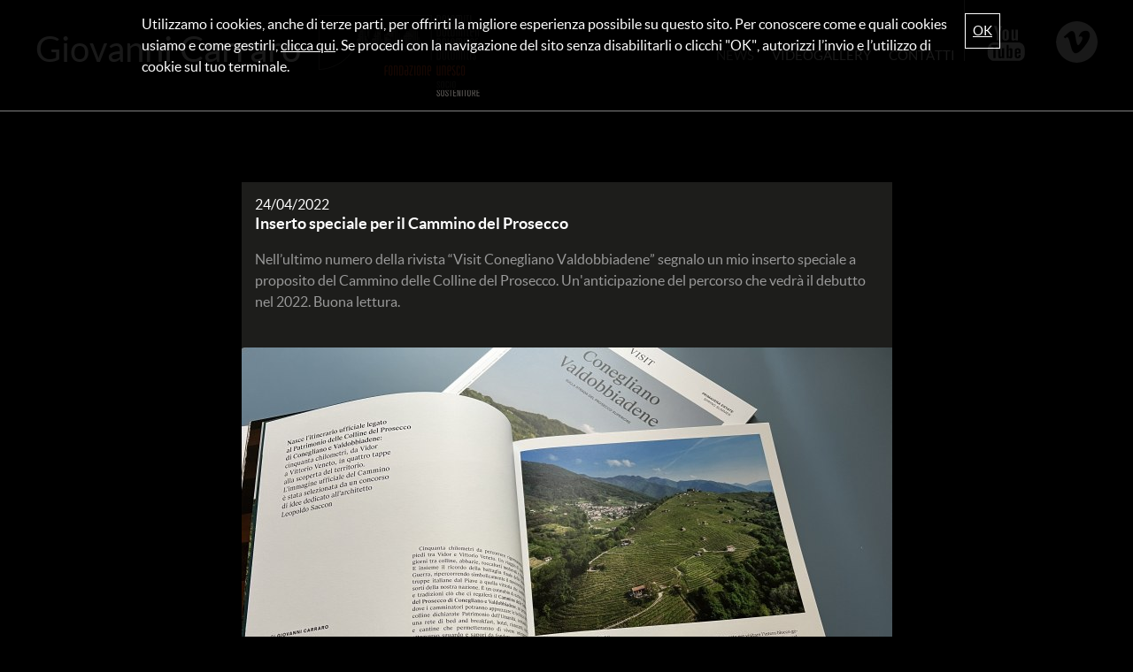

--- FILE ---
content_type: text/html;charset=UTF-8
request_url: https://www.giovannicarraro.it/it/news/inserto-speciale-per-il-cammino-del-prosecco.php
body_size: 2235
content:
<!DOCTYPE HTML>
<html>
<head>
<meta charset="utf-8">
<title>Inserto speciale per il Cammino del Prosecco</title>
<meta name="viewport" content="width=device-width,initial-scale=1,minimum-scale=0.5,maximum-scale=3,user-scalable=yes"/>
<meta name="description" content=""/>
<link href="/css/stile_base.css" type="text/css" rel="stylesheet">
<link href="/fonts/stylesheet.css" type="text/css" rel="stylesheet">
<link href="/inc_js/fancybox/jquery.fancybox.css" type="text/css" rel="stylesheet">
<link href="/inc_js/fancybox/jquery.fancybox.custom.css" type="text/css" rel="stylesheet">
<link href="/css/stile_news.css" type="text/css" rel="stylesheet">
<script type="text/javascript">
//<!--
	/* nascondo l'html per poi mostrarlo in modo che non si avverta sfarfallio per la comparsa/scomparsa alert noscript */
    document.getElementsByTagName('html')[0].className = 'hidden';
//-->
</script>
</head>
<body class="news dettaglio">
<div id="alert_cookies" role="dialog"><div>Utilizzamo i cookies, anche di terze parti, per offrirti la migliore esperienza possibile su questo sito. Per conoscere come e quali cookies usiamo e come gestirli, <a href="/it/cookies.php">clicca qui</a>. 
Se procedi con la navigazione del sito senza disabilitarli o clicchi "OK", autorizzi l’invio e l’utilizzo di cookie sul tuo terminale. 
<a id="cookies_ok" role="button" href="/cookie_alert.php?c=1" aria-label="Clicca per accettare i cookies" aria-controls="alert_cookies">OK</a>


</div></div>
<div id="contenitore">
            <div id="alert_noscript" role="alert">
            Attenzione, javascript è disabilitato nel browser in uso; questo potrebbe compromettere la vostra esperienza di navigazione in questo sito. 
        </div>

        <header id="intestazione" class="clearfix" role="banner">
            <div class="center_width_w">
                            	<h2 id="logo">
            		<a href="/" class="brand">Giovanni Carraro</a>
            		<a href="http://www.dolomitiunesco.info/" target="_blank" class="dolomiti-unesco"><img src="/immagini_layout/dolomiti-unesco-socio-sostenitore.png" alt="Dolomiti Unesco - Socio sostenitore"></a>
            	</h2>
                <nav id="nav_menu" class="clearfix" role="navigation">
                    <ul class="site_menu reset" role="menubar">
                        <li aria-label="News"><a class="active" href="/it/news.php">News</a></li>
                        <li aria-label="Videogallery"><a class="" href="/it/videogallery.php">Videogallery</a></li>
                        <li aria-label="Contatti"><a class="" href="/it/contatti.php">Contatti</a></li>
                        <li class="social youtube" aria-label=""><a href="https://www.youtube.com/user/bambomix" target="_blank"><img src="/immagini_layout/ico_youtube.svg" alt="YouTube"></a></li>
						<li class="social vimeo" aria-label="Vimeo"><a href="https://vimeo.com/user39275587" target="_blank"><img src="/immagini_layout/logo_vimeo.png" alt="Vimeo"></a></li> 
                    </ul>
            	</nav>
            </div>
        </header>


    <main id="main" role="main" class="center_width_w clearfix">
        <article>
            <header>
                <time datetime="2022-04-24" pubdate>24/04/2022</time>
                <h1>Inserto speciale per il Cammino del Prosecco</h1>
            </header>
            <p>Nell&rsquo;ultimo numero della rivista &ldquo;Visit Conegliano Valdobbiadene&rdquo; segnalo un mio inserto speciale a proposito del Cammino delle Colline del Prosecco. Un&#039;anticipazione del percorso che vedr&agrave; il debutto nel 2022. Buona lettura.</p>  <figure id="gallery">
  <a class="ej_com_popup" href="/it/news/GIOVANNICARRARO_inserto-speciale-per-il-cammino-del-prosecco_644_01.JPG" data-rel="gallery">
                    <img src="/it/news/GIOVANNICARRARO_inserto-speciale-per-il-cammino-del-prosecco_644_M_01.JPG" alt="">
                </a>
  </figure>
        </article>
        <p class="nav_news">
            <a href="/it/news/nozze-di-diamante-per-mamma-e-papa.php"><img src="/immagini_layout/ico_arrow_l.svg" alt="Precedente"></a>            <a class="grid" href="/it/news.php"><img src="/immagini_layout/ico_grid.svg" alt="Leggi tutte le news"></a>
            <a href="/it/news/piano-straordinario-cartelli-farra-di-soligo.php"><img src="/immagini_layout/ico_arrow_r.svg" alt="Successivo"></a>        </p>
    </main>

            <footer id="footer">
            <p class="to_contatti center">
                <a class="btn" href="/it/contatti.php">Scrivimi</a>
            </p>
            <div>
                <p class="center_width_w clearfix" id="legal_info"> 
            		&copy; Copyright  Giovanni Carraro  &emsp;/&emsp;
    				<a href="/it/mappa_sito.php">Mappa del sito</a>&emsp;/&emsp;
                    <a href="/it/privacy.php">Privacy</a>

                    <a class="company_link" href="http://www.gruppocarraro.it" target="_blank">Company</a>
            	</p>
            </div>
        </footer>

        
</div>
<!--[if lte IE 8]>
<script type="text/javascript">
    var lteIE8 = true;
</script>
<![endif]--><script type="text/javascript" src="/inc_js/jquery.min.js"></script>
<script type="text/javascript" src="/inc_js/modernizr.min.js"></script>
<script type="text/javascript" src="/inc_js/func_com.php"></script>
<script type="text/javascript" src="/inc_js/analytics.js"></script>
<script type="text/javascript" src="/inc_js/fancybox/jquery.fancybox.js"></script>
<script type="text/javascript" src="/inc_js/class.FancyboxManager.js"></script>
<script type="text/javascript">
//<!--
	$('document').ready(function(){

    	RemoveAlertNoscript();
    	ToggleMenuListener();
    	TornaSuListener();
	    OldBrowsersAlert();
	    CookieAlert();
	    SVGFallback();
	    DisplayWindowWidth();
	    $_loading = $('<div class="loading_popup"></div>').css({
	                                                            width       : '100%'
	                                                            ,height     : '100%'
	                                                            ,display    : 'none'
	                                                            ,position   : 'fixed'
	                                                            ,top        : 0
	                                                            ,left       : 0
	                                                            ,zIndex     : 1000
	                                                            ,background : '#FFFFFF url(/immagini_layout/loading.gif) center center / 50px 50px no-repeat'
	                                                            ,opacity    : .9
	                                                        });

	    var FancyM = new FancyboxManager({
	        padding         : 0
	        ,overlayColor   : '#000000'
	        ,overlayOpacity : .85
	        ,overlayShadow 	: 'none'
	    });
		if( typeof lteIE8 !== 'undefined' && lteIE8 === true) $('html').addClass('lteIE8');
		$('html').removeClass('hidden');

	});
//-->
</script>
</body>
</html>

--- FILE ---
content_type: text/css
request_url: https://www.giovannicarraro.it/css/stile_base.css
body_size: 2895
content:
html{ height: 100%; }

body{
	height: 100%;
	line-height: 1.5;
    padding: 0px;
    margin: 0px;
	position: relative;
    text-align: left;
    font-family: 'Lato', Arial, Helvetica, sans-serif;
    font-size: 16px;
    color: #999999;
	background: #000000;
    /*-webkit-hyphens: auto;
	   -moz-hyphens: auto;
	    -ms-hyphens: auto;
	     -o-hyphens: auto;
	        hyphens: auto; */
	-webkit-text-size-adjust: none;
	   -moz-text-size-adjust: none;
	    -ms-text-size-adjust: none;
	     -o-text-size-adjust: none;
	        text-size-adjust: none; 
}

table{
    margin: 0px;
    padding: 0px;
    font-family: 'Lato', Arial, Helvetica, sans-serif;
    font-size: 15px;
    text-align: left;
	border-collapse: collapse;
}

a			{ color: #FFFFFF; font-weight: normal; }
.no-touch a:hover 	{ text-decoration: none; }
	a span 	{ cursor: pointer; }

img { border: 0px; }
form { margin: 0px;padding: 0px; }
input
,textarea { 
	height: 44px;
	line-height: 34px;
	padding: 5px 10px; 
	margin: 0px; 
	border: 1px solid #999999; 
	-webkit-border-radius: 0;
	   -moz-border-radius: 0;
	    -ms-border-radius: 0;
	     -o-border-radius: 0;
	        border-radius: 0; 
	display: block;
	-webkit-box-sizing: border-box;
	   -moz-box-sizing: border-box;
	    -ms-box-sizing: border-box;
	     -o-box-sizing: border-box;
	        box-sizing: border-box; 
	font-family: 'Lato', Arial, Helvetica, sans-serif;
	font-size: 15px; 
	color: #808080; 
	background: #FFFFFF;
	-webkit-appearance: none; 
}

textarea { min-height: 100px; line-height: 1.5; padding: 8px 10px;  resize: vertical; }
fieldset 		{ margin: 0; padding: 0; border: none; }
.input_noborder	{ background-color: transparent;color: Black; border: 0px; }
iframe { display: block; border: none;}
button, input[type="submit"] { border: none; font-family: 'Lato', Arial, Helvetica, sans-serif; cursor: pointer; }
button:focus, input[type="submit"]:focus { outline: none; }
	button::-moz-focus-inner { border: 0; }

article, header, hgroup, section, aside, nav, footer, figure, main, button 
{ display: block; }

abbr { border: none;}

.bianco			{ color: #FFFFFF; }
.nero 			{ color: #000000; }
.grigio 		{ color: #808080; }

.center			{ text-align: center;}
.left			{ text-align: left;}
.right			{ text-align: right;}
.giustificato	{ text-align: justify;}

.maiuscolo { text-transform: uppercase;}
.weight_normal { font-weight: normal;}
.weight_bold { font-weight: bold;}
.weight_black { font-weight: 900;}
.weight_semibold { font-weight: 600;}
.italic { font-style: italic;}

.reset 			{ margin: 0; padding: 0; list-style: none; font-weight: normal; font-size: inherit; }
.hidden			{ visibility: hidden; }
.visibile 		{ display: block; }
.invisibile 	{ display: none; }
.clear 			{ display: block; clear: both; }
	.clear_left { display: block; clear: left; }
.clearfix:after	{ content: ''; height: 0; display: block; visibility: hidden; clear: both; }
.loading 		{ background: #FFFFFF url(/immagini_layout/loading.gif) center center / 50px 50px no-repeat; }

.float_right 	{ float: right; }
.float_left 	{ float: left; }
.relative 		{ position: relative;}

.desk_hidden { display: none; }

.center_width { max-width: 980px; margin: 0 auto; }
.center_width_w { max-width: 1200px; padding: 0 10px; margin: 0 auto; }
.center_width_s { max-width: 600px; margin: 0 auto; }

.center_in_space { 
	display: block;
	position: relative; 
	left: 50%; 
	-webkit-transform: translate(-50%,0);
	   -moz-transform: translate(-50%,0);
	    -ms-transform: translate(-50%,0);
	     -o-transform: translate(-50%,0);
	        transform: translate(-50%,0);
}


.valigner:before {
	content: '';
	width: 0;
	margin-left: -0.25em;
	height: 100%;
	display: inline-block;
	vertical-align: middle;
}

	.valigner > * {
		max-width: 99%;
		display: inline-block;
		vertical-align: middle;
	}

#alert_noscript{
	padding: 10px 0;
	position: relative;
	z-index: 99;
	text-align: center;
	background: #ED7B7B;
}
	.js #alert_noscript { display: none; }

#alert_cookies {
    width: 100%;
    padding: 15px 0;
    position: fixed;
    z-index: 100000;
    top: 0;
    left: 0;
    background: rgb(0,0,0);
    background: rgba(0,0,0,.9);
}

	#alert_cookies > div {
	    max-width: 920px;
	    padding: 0 50px 0 10px;
	    margin: 0 auto;
	    position: relative;
	    color: #ffffff;
	}

		#alert_cookies a { color: #FFFFFF;}
		#alert_cookies #cookies_ok {
			padding: 8px;
			border: 1px solid #FFFFFF;
            position: absolute;
            top: 0;
            right: 0;
            font-size: 15px;
		}


#contenitore {
	min-height: 100%;
	padding: 0;
	margin: 0 auto;
	-webkit-box-sizing: border-box;
	   -moz-box-sizing: border-box;
		-ms-box-sizing: border-box;
		 -o-box-sizing: border-box;
			box-sizing: border-box; 
	position: relative;
	z-index: 2;
	overflow: hidden;
	-webkit-backface-visibility: hidden;
	-webkit-font-smoothing: antialiased;
	-webkit-transform: translateZ(0);
}





/*	INTESTAZIONE
******************************************************************************************************/

#intestazione {
	min-height: 70px;
	padding-top: 26px;
	position: relative;
	width: 100%;
	z-index: 100;
	border-bottom: 1px solid #808080;
}

	#logo {
		margin: 0;
		float: left;
		font-size:  40px;
		font-weight: normal;
	}

		#logo a.brand { display: inline-block; text-decoration: none; float: left; margin-right: 20px; }
		#logo a.dolomiti-unesco { display: inline-block; text-decoration: none; text-align: center; margin-top: -10px; }

	#toggle_menu { position: absolute; top: -50px; }
	#toggle_menu_label {
		min-width: 45px;
		height: 33px;
		line-height: 45px;
		padding: 12px 0 0 0;
		margin: 0;
		border: none;
		position: absolute;
		top: 0;
		right: 0;
		z-index: 100;
		text-align: center;
		color: #FFFFFF;
		background: <?php echo $arColors['brand_4']; ?>;
		cursor: pointer;
	}
		#toggle_menu_label img { margin: 0 auto; }

		#toggle_menu:checked + #toggle_menu_label { height: 32px; padding-top: 13px; }
			#toggle_menu_label .open { display: block; }
				#toggle_menu:checked + #toggle_menu_label .open { display: none;}
			#toggle_menu_label .close { display: none; }
				#toggle_menu:checked + #toggle_menu_label .close { display: block;}



	#nav_menu { margin-top: -26px;  float: right; }
		#nav_menu .site_menu li { padding-top: 46px; float: left; position: relative; }
			#nav_menu .site_menu li.social{
				padding-top: 23px;
				padding-left: 15px; 
				border-left: 1px solid #868686;
			}
			#nav_menu .site_menu .social + .social {
				padding-left: 10px;
				margin-left: 5px;
				border: none;
			}
			#nav_menu .site_menu li.social.vimeo{
				padding-top: 18px;
			}
			#nav_menu .site_menu li a {
				padding: 0 10px;
				display: block;
				position: relative;
				top: 6px;
				font-size: 15px;
				text-align: center;
				text-transform: uppercase;
				text-decoration: none;
				-webkit-transition: opacity .5s;
				   -moz-transition: opacity .5s;
				    -ms-transition: opacity .5s;
				     -o-transition: opacity .5s;
				        transition: opacity .5s; 
			}
				#nav_menu .site_menu li a.active  
				,.no-touch #nav_menu .site_menu li a:hover  
				{ 
					-webkit-opacity: .6;
					   -moz-opacity: .6;
					    -ms-opacity: .6;
					     -o-opacity: .6;
					        opacity: .6; 
				}

				#nav_menu .site_menu li:last-child a { padding-right: 0; }




/*	ELEMENTI
******************************************************************************************************/

.btn {
	width: 210px;
	line-height: 18px;
	padding: 11px 10px;
	margin-left: auto;
	margin-right: auto;
	-webkit-box-sizing: border-box;
	   -moz-box-sizing: border-box;
	    -ms-box-sizing: border-box;
	     -o-box-sizing: border-box;
	        box-sizing: border-box; 
	display: block;
	font-size: 14px;
	font-weight: bold;
	text-transform: uppercase;
	text-align: center;
	text-decoration: none;
	color: #000000;
	background: #FFFFFF;
	background-image: -webkit-linear-gradient(left, #6F6F6E 0%, #6F6F6E 100%),-webkit-linear-gradient(left, #6F6F6E 0%, #6F6F6E 100%),-webkit-radial-gradient(center, #6F6F6E 2.5px, transparent 3px),-webkit-radial-gradient(center, #6F6F6E 2.5px, transparent 3px);
	background-image: -moz-linear-gradient(left, #6F6F6E 0%, #6F6F6E 100%),-moz-linear-gradient(left, #6F6F6E 0%, #6F6F6E 100%),-moz-radial-gradient(center, #6F6F6E 2.5px, transparent 3px),-moz-radial-gradient(center, #6F6F6E 2.5px, transparent 3px);
	background-image: -ms-linear-gradient(left, #6F6F6E 0%, #6F6F6E 100%),-ms-linear-gradient(left, #6F6F6E 0%, #6F6F6E 100%),-ms-radial-gradient(center, #6F6F6E 2.5px, transparent 3px),-ms-radial-gradient(center, #6F6F6E 2.5px, transparent 3px);
	background-image: -o-linear-gradient(left, #6F6F6E 0%, #6F6F6E 100%),-o-linear-gradient(left, #6F6F6E 0%, #6F6F6E 100%),-o-radial-gradient(center, #6F6F6E 2.5px, transparent 3px),-o-radial-gradient(center, #6F6F6E 2.5px, transparent 3px);
	background-image: linear-gradient(left, #6F6F6E 0%, #6F6F6E 100%),linear-gradient(left, #6F6F6E 0%, #6F6F6E 100%),radial-gradient(center, #6F6F6E 2.5px, transparent 3px),radial-gradient(center, #6F6F6E 2.5px, transparent 3px);
	background-size: 17px 1px,17px 1px,5px 5px,5px 5px;
	background-position: 0 50%,100% 50%,17px 50%,right 17px top 50%;
	background-repeat: no-repeat;
	-webkit-transition: background-color .5s;
	   -moz-transition: background-color .5s;
	    -ms-transition: background-color .5s;
	     -o-transition: background-color .5s;
	        transition: background-color .5s; 
}
		.no-touch .btn:hover { background-color: #999999;}



.has_tooltip { display: inline-block; position: relative; }
	.has_tooltip:before 
	{
		content: attr(data-tooltip);
		padding: 3px 8px;
		margin-bottom: 6px;
		display: none;
		position: absolute;
		bottom: 100%;
		left: 50%;
		-webkit-transform: translate(-50%,0);
		   -moz-transform: translate(-50%,0);
		    -ms-transform: translate(-50%,0);
		     -o-transform: translate(-50%,0);
		        transform: translate(-50%,0);
		font-size: 12px;
		color: #FFFFFF;
		background: <?php echo $arColors['brand_4']; ?>;
		white-space: nowrap;
	}
	.has_tooltip:after {
		content: '';
		margin-left: -4px;
		margin-bottom: 2px;
		border-top: 4px solid <?php echo $arColors['brand_4']; ?>;
		border-left: 4px solid rgba(<?php echo $arColorsRGB['brand_4']; ?>,0);
		border-right: 4px solid rgba(<?php echo $arColorsRGB['brand_4']; ?>,0);
		display: none;
		position: absolute;
		bottom: 100%;
		left: 50%;
	}

	.no-touch .has_tooltip:hover:before
	,.no-touch .has_tooltip:hover:after 
	{ display: block; }

	.has_tooltip.bottom:before {
		margin-bottom: 0;
		margin-top: 6px;
		bottom: auto;
		top: 100%;
	}

	.has_tooltip.bottom:after {
		margin-left: -4px;
		margin-bottom: 0;
		margin-top: 2px;
		border-top: none;
		border-bottom: 4px solid <?php echo $arColors['brand_4']; ?>;
		bottom: auto;
		top: 100%;
	} 




/*	CONTENUTO
******************************************************************************************************/

#main { 
	padding-bottom: 260px; 
	position: relative; 
	z-index: 10;
}




/*	FOOTER
******************************************************************************************************/

#footer { 
	width: 100%;
	position: absolute; 
	left: 0;
	bottom: 0;
	z-index: 50; 
	color: #808080;
}

	#footer .to_contatti { margin-bottom: 10px; font-size: 18px; font-weight: bold; color: #FFFFFF; }
		#footer .to_contatti a { position: relative; top: 30px;}

	#footer > div {
		padding: 50px 0 30px 0;
		border-top: 1px solid #6F6F6E;
		background: #1D1D1B;
	}
		#footer #legal_info {
			line-height: 16px;
			margin: 0 auto;
			font-size: 12px;
			font-weight: 300;
		}
			#footer #legal_info a { font-weight: 300; text-decoration: none; text-transform: lowercase; color: #808080; }
				.no-touch #footer #legal_info a:hover { color: #FFFFFF; }

	#footer #legal_info .company_link {
		padding-top: 9px;
		padding-right: 40px;
		margin-top: -10px;
		display: block;
		float: right;
		font-size: 15px;
		font-weight: normal;
		text-transform: uppercase;
		color: #FFFFFF;
		background: url(/immagini_layout/ico_home.svg) 100% 0 no-repeat;
		-webkit-opacity: .5;
		   -moz-opacity: .5;
		    -ms-opacity: .5;
		     -o-opacity: .5;
		        opacity: .5; 
	}
		.no-touch #footer #legal_info .company_link:hover { 
			-webkit-opacity: 1;
			   -moz-opacity: 1;
			    -ms-opacity: 1;
			     -o-opacity: 1;
			        opacity: 1; 
		}

	#torna_su_btn {
		padding: 20px;
		display: block;
		position: fixed;
		right: 10px;
		bottom: 20px;
		z-index: 150;
		color: #FFFFFF;
	}

		.js #torna_su_btn { display: none; } /* lo nascondo per farlo comparire al momento opportuno */


/*###################################################################################################*/



@media only screen and (max-width: 980px){
		
		#logo a.brand { float: none; margin-right: 0; }
		#logo a.dolomiti-unesco { display: block; margin-top: 10px;}
		#logo a.dolomiti-unesco img { max-width: 160px; }
}

@media only screen and (max-width: 768px){

	#intestazione { position: relative; padding-top: 10px; padding-bottom: 10px; }
		#logo { float: none; font-size: 28px; text-align: center; }
		
		#nav_menu { margin: 15px -10px 0 -10px; float: none; text-align: center; }

		#nav_menu .site_menu li { padding-top: 0; float: none; display: inline-block; vertical-align: middle; }
		#nav_menu .site_menu li:last-child { 
    		padding-top: 0;
    		padding-left: 0;
			margin-left: 0;
			border-left: none; 
		}
			#nav_menu .site_menu li a { padding: 0 7px; top: 0; font-size: 14px; }
				#nav_menu .site_menu li:last-child a img { height: 30px; vertical-align: middle;}
	
	#main { padding-bottom: 40px; }

	#footer { position: relative;}

		#footer #legal_info .company_link {
			padding: 3px 0 0 30px;
			margin-top: 15px;
			float: none;
			font-size: 14px;
			background-position: 0 0;
			background-size: auto 100%;
		}
}

@media only screen and (max-width: 600px){
	.desk_hidden { display: block; }
	.smart_hidden { display: none; }
}


--- FILE ---
content_type: text/css
request_url: https://www.giovannicarraro.it/fonts/stylesheet.css
body_size: 130
content:
/* Generated by Font Squirrel (http://www.fontsquirrel.com) on July 2, 2012 */

/* REGULAR */
@font-face {
    font-family: 'Lato';
    src: url('/fonts/lato-regular-webfont.eot');
    src: url('/fonts/lato-regular-webfont.eot?#iefix') format('embedded-opentype'),
         url('/fonts/lato-regular-webfont.woff') format('woff'),
         url('/fonts/lato-regular-webfont.ttf') format('truetype'),
         url('/fonts/lato-regular-webfont.svg#LatoRegular') format('svg');
    font-weight: normal;
    font-style: normal;
}


/* ITALIC */
@font-face {
    font-family: 'Lato';
    src: url('/fonts/lato-italic-webfont.eot');
    src: url('/fonts/lato-italic-webfont.eot?#iefix') format('embedded-opentype'),
         url('/fonts/lato-italic-webfont.woff') format('woff'),
         url('/fonts/lato-italic-webfont.ttf') format('truetype'),
         url('/fonts/lato-italic-webfont.svg#LatoItalic') format('svg');
    font-weight: normal;
    font-style: italic;
}


/* BOLD */
@font-face {
    font-family: 'Lato';
    src: url('/fonts/lato-bold-webfont.eot');
    src: url('/fonts/lato-bold-webfont.eot?#iefix') format('embedded-opentype'),
         url('/fonts/lato-bold-webfont.woff') format('woff'),
         url('/fonts/lato-bold-webfont.ttf') format('truetype'),
         url('/fonts/lato-bold-webfont.svg#LatoBold') format('svg');
    font-weight: bold;
    font-style: normal;
}


/* BOLD ITALIC */
@font-face {
    font-family: 'Lato';
    src: url('/fonts/lato-bolditalic-webfont.eot');
    src: url('/fonts/lato-bolditalic-webfont.eot?#iefix') format('embedded-opentype'),
         url('/fonts/lato-bolditalic-webfont.woff') format('woff'),
         url('/fonts/lato-bolditalic-webfont.ttf') format('truetype'),
         url('/fonts/lato-bolditalic-webfont.svg#LatoBoldItalic') format('svg');
    font-weight: bold;
    font-style: italic;

}


/* LIGHT */
@font-face {
    font-family: 'Lato';
    src: url('/fonts/lato-light-webfont.eot');
    src: url('/fonts/lato-light-webfont.eot?#iefix') format('embedded-opentype'),
         url('/fonts/lato-light-webfont.woff') format('woff'),
         url('/fonts/lato-light-webfont.ttf') format('truetype');
    font-weight: 300;
    font-style: normal;
}


/* LIGHT ITALIC */
@font-face {
    font-family: 'Lato';
    src: url('/fonts/lato-lightitalic-webfont.eot');
    src: url('/fonts/lato-lightitalic-webfont.eot?#iefix') format('embedded-opentype'),
         url('/fonts/lato-lightitalic-webfont.woff') format('woff'),
         url('/fonts/lato-lightitalic-webfont.ttf') format('truetype'),
         url('/fonts/lato-lightitalic-webfont.svg#LatoLightItalic') format('svg');
    font-weight: 300;
    font-style: italic;
}


/* BLACK */
@font-face {
    font-family: 'Lato';
    src: url('/fonts/lato-black-webfont.eot');
    src: url('/fonts/lato-black-webfont.eot?#iefix') format('embedded-opentype'),
         url('/fonts/lato-black-webfont.woff') format('woff'),
         url('/fonts/lato-black-webfont.ttf') format('truetype'),
         url('/fonts/lato-black-webfont.svg#LatoBlackRegular') format('svg');
    font-weight: 900;
    font-style: normal;
}


/* BLACK ITALIC */
@font-face {
    font-family: 'Lato';
    src: url('/fonts/lato-blackitalic-webfont.eot');
    src: url('/fonts/lato-blackitalic-webfont.eot?#iefix') format('embedded-opentype'),
         url('/fonts/lato-blackitalic-webfont.woff') format('woff'),
         url('/fonts/lato-blackitalic-webfont.ttf') format('truetype'),
         url('/fonts/lato-blackitalic-webfont.svg#LatoBlackItalic') format('svg');
    font-weight: 900;
    font-style: italic;
}



/*  MRS SAINT DELAFIELD
-------------------------------------------------------*/
@font-face {
    font-family: 'mrs_saint_delafield';
    src: url('/fonts/mrssaintdelafield-regular-webfont.eot');
    src: url('/fonts/mrssaintdelafield-regular-webfont.eot?#iefix') format('embedded-opentype'),
         url('/fonts/mrssaintdelafield-regular-webfont.woff2') format('woff2'),
         url('/fonts/mrssaintdelafield-regular-webfont.woff') format('woff'),
         url('/fonts/mrssaintdelafield-regular-webfont.ttf') format('truetype'),
         url('/fonts/mrssaintdelafield-regular-webfont.svg#mrs_saint_delafieldregular') format('svg');
    font-weight: normal;
    font-style: normal;

}

--- FILE ---
content_type: text/css
request_url: https://www.giovannicarraro.it/inc_js/fancybox/jquery.fancybox.custom.css
body_size: 119
content:

#fancybox-close {
    width: 36px;
    height: 36px;
    right: -36px;
    top: -36px;
	font-size: 18px;
    text-align: center;
	background: none;
	z-index: 1104;
}
	#fancybox-close:after {
		content: '\00d7';
		width: 100%;
		height: 100%;
		line-height: 42px;
		display: block;
		text-align: center;
		font-size: 34px;
		font-weight: 300;
		color: #FFFFFF;
	} 

	#fancybox-close:hover { text-decoration: none; border-bottom: none; }

#fancybox-outer { background: #1D1D1B; }
#fancybox-content { border-color: none; }

#fancybox-left,#fancybox-right { z-index: 1103;}

#fancybox-left-ico
, #fancybox-right-ico {
    width: 36px;
    height: 36px;
	line-height: 36px;
	margin-top: -18px;
	top: 50%;
	font-size: 60px;
    font-weight: 300;
    text-align: center;
	color: #FFFFFF;
	background: none;
}

	#fancybox-left span 
	,#fancybox-left:hover span 
	{ left: 10px;}
	#fancybox-right span 
	,#fancybox-right:hover span 
	{ left: auto; right: 10px;}

	#fancybox-left-ico:after { content: '\2039'; }
	#fancybox-right-ico:after {	content: '\203A'; }

#fancybox-title { background: #1D1D1B; }

#fancybox-title-inside {
	line-height: 17px;
	margin: 15px 15px 0 15px;
	font-family: 'Lato', Arial, Helvetica, sans-serif;
	font-size: 14px;
	color: #FFFFFF;
	background: #1D1D1B;
}




/*
*	PLANIMETRIE CON TITOLO SOPRA
*/

.title_up #fancybox-outer {
	padding-left: 40px;
	padding-right: 40px;
}

.title_up #fancybox-content {
	padding-top: 55px;
	background: #FFFFFF;
}

.title_up #fancybox-title {
	margin-left: 80px !important;
	margin-right: 80px !important;
	position: absolute;
	top: 55px;
	left: 0;
}

.title_up #fancybox-left-ico
,.title_up #fancybox-right-ico {
	bottom: auto;
	top: 77px;
}

	.title_up #fancybox-left span 
	,.title_up #fancybox-left:hover span 
	{ left: 100px;}

	.title_up #fancybox-right span 
	,.title_up #fancybox-right:hover span 
	{ left: auto; right: 100px;}



--- FILE ---
content_type: image/svg+xml
request_url: https://www.giovannicarraro.it/immagini_layout/ico_arrow_l.svg
body_size: -89
content:
<?xml version="1.0" encoding="utf-8"?>
<!-- Generator: Adobe Illustrator 15.0.0, SVG Export Plug-In  -->
<!DOCTYPE svg PUBLIC "-//W3C//DTD SVG 1.1//EN" "http://www.w3.org/Graphics/SVG/1.1/DTD/svg11.dtd" [
	<!ENTITY ns_flows "http://ns.adobe.com/Flows/1.0/">
]>
<svg version="1.1"
	 xmlns="http://www.w3.org/2000/svg" xmlns:xlink="http://www.w3.org/1999/xlink" xmlns:a="http://ns.adobe.com/AdobeSVGViewerExtensions/3.0/"
	 x="0px" y="0px" width="9px" height="16px" viewBox="-0.551 -0.393 9 16" enable-background="new -0.551 -0.393 9 16"
	 xml:space="preserve">
<defs>
</defs>
<polyline fill="none" stroke="#FFFFFF" stroke-width="0.4061" stroke-miterlimit="10" points="7.919,15.408 0.287,7.776 
	7.919,0.144 "/>
</svg>


--- FILE ---
content_type: image/svg+xml
request_url: https://www.giovannicarraro.it/immagini_layout/ico_grid.svg
body_size: -102
content:
<?xml version="1.0" encoding="utf-8"?>
<!-- Generator: Adobe Illustrator 15.0.0, SVG Export Plug-In  -->
<!DOCTYPE svg PUBLIC "-//W3C//DTD SVG 1.1//EN" "http://www.w3.org/Graphics/SVG/1.1/DTD/svg11.dtd" [
	<!ENTITY ns_flows "http://ns.adobe.com/Flows/1.0/">
]>
<svg version="1.1"
	 xmlns="http://www.w3.org/2000/svg" xmlns:xlink="http://www.w3.org/1999/xlink" xmlns:a="http://ns.adobe.com/AdobeSVGViewerExtensions/3.0/"
	 x="0px" y="0px" width="13px" height="13px" viewBox="-0.194 -0.075 13 13" enable-background="new -0.194 -0.075 13 13"
	 xml:space="preserve">
<defs>
</defs>
<rect fill="#FFFFFF" width="2.387" height="2.387"/>
<rect x="4.773" fill="#FFFFFF" width="2.387" height="2.387"/>
<rect x="9.547" fill="#FFFFFF" width="2.387" height="2.387"/>
<rect y="4.773" fill="#FFFFFF" width="2.387" height="2.387"/>
<rect x="4.773" y="4.773" fill="#FFFFFF" width="2.387" height="2.387"/>
<rect x="9.547" y="4.773" fill="#FFFFFF" width="2.387" height="2.387"/>
<rect y="9.547" fill="#FFFFFF" width="2.387" height="2.387"/>
<rect x="4.773" y="9.547" fill="#FFFFFF" width="2.387" height="2.387"/>
<rect x="9.547" y="9.547" fill="#FFFFFF" width="2.387" height="2.387"/>
</svg>


--- FILE ---
content_type: image/svg+xml
request_url: https://www.giovannicarraro.it/immagini_layout/ico_youtube.svg
body_size: 926
content:
<?xml version="1.0" encoding="utf-8"?>
<!-- Generator: Adobe Illustrator 15.0.0, SVG Export Plug-In  -->
<!DOCTYPE svg PUBLIC "-//W3C//DTD SVG 1.1//EN" "http://www.w3.org/Graphics/SVG/1.1/DTD/svg11.dtd" [
	<!ENTITY ns_flows "http://ns.adobe.com/Flows/1.0/">
]>
<svg version="1.1"
	 xmlns="http://www.w3.org/2000/svg" xmlns:xlink="http://www.w3.org/1999/xlink" xmlns:a="http://ns.adobe.com/AdobeSVGViewerExtensions/3.0/"
	 x="0px" y="0px" width="43px" height="40px" viewBox="-0.835 -0.18 43 40" enable-background="new -0.835 -0.18 43 40"
	 xml:space="preserve">
<defs>
</defs>
<path fill="#FFFFFF" d="M7.043,0h3.135l0.404,1.614l0.342,1.192l0.278,1.166l0.28,1.218l0.216,1.017h0.125L12.04,5.19l0.248-1.218
	l0.311-1.166l0.311-1.192L13.344,0h3.041l-3.227,9.685v6.877h-2.887V9.683L7.043,0z M7.043,0"/>
<path fill="#FFFFFF" d="M20.265,4.071c2.451,0,3.695,1.169,3.695,3.478v5.709c0,2.312-1.244,3.477-3.695,3.477
	s-3.692-1.165-3.692-3.477V7.549C16.572,5.24,17.813,4.071,20.265,4.071L20.265,4.071z M20.265,6.058
	c-0.651,0-0.991,0.398-0.991,1.144v6.404c0,0.72,0.37,1.143,0.991,1.143s0.994-0.423,0.994-1.143V7.201
	C21.259,6.456,20.886,6.058,20.265,6.058L20.265,6.058z M20.265,6.058"/>
<path fill="#FFFFFF" d="M31.655,16.562l-0.218-1.067c-1.116,0.918-1.771,1.24-2.545,1.24c-0.654,0-1.336-0.299-1.646-0.694
	c-0.341-0.423-0.435-0.87-0.435-2.137V4.221h2.7v9.608c0,0.622,0.219,0.919,0.714,0.919c0.341,0,0.651-0.125,1.211-0.496V4.221h2.7
	v12.341H31.655z M31.655,16.562"/>
<path fill="#FFFFFF" d="M7.272,18.81C3.257,18.81,0,22.068,0,26.082v6.338c0,4.014,3.257,7.266,7.272,7.266h27.254
	c4.016,0,7.272-3.252,7.272-7.266v-6.338c0-4.014-3.257-7.272-7.272-7.272H7.272z M3.91,21.607h7.649v1.961H8.992v13.096H6.37
	V23.568H3.91V21.607z M21.322,21.607h2.45v4.898c0.96-0.859,1.611-1.197,2.344-1.197c0.565,0,1.184,0.271,1.466,0.637
	c0.31,0.404,0.397,0.811,0.397,2.006v6.229c0,1.174-0.088,1.578-0.397,1.984c-0.282,0.385-0.898,0.654-1.49,0.654
	c-0.735,0-1.359-0.336-2.319-1.217v1.063h-2.45V21.607z M33.964,25.308c2.033,0,3.297,1.059,3.297,2.797V31.4h-4.256v2.461
	c0,0.813,0.253,1.15,0.902,1.15c0.311,0,0.587-0.137,0.729-0.338c0.143-0.203,0.173-0.451,0.173-1.262v-0.678h2.452v0.408
	c0.027,0.293,0.032,0.496,0.032,0.607c0,1.988-1.215,3.068-3.442,3.068c-2.117,0-3.305-1.125-3.305-3.158v-5.217
	C30.546,26.324,31.681,25.308,33.964,25.308L33.964,25.308z M12.01,25.441h2.457v8.738c0,0.564,0.195,0.832,0.647,0.832
	c0.309,0,0.591-0.111,1.1-0.447v-9.123h2.459v11.221h-2.261l-0.198-0.971c-1.015,0.836-1.604,1.127-2.311,1.127
	c-0.592,0-1.217-0.268-1.498-0.629c-0.311-0.383-0.396-0.795-0.396-1.945V25.441z M24.876,27.113c-0.311,0-0.595,0.115-1.104,0.455
	v6.996c0.509,0.34,0.793,0.447,1.104,0.447c0.45,0,0.652-0.268,0.652-0.832v-6.229C25.528,27.363,25.326,27.113,24.876,27.113
	L24.876,27.113z M33.907,27.113c-0.565,0-0.902,0.293-0.902,0.813v1.896h1.804v-1.896C34.809,27.406,34.471,27.113,33.907,27.113
	L33.907,27.113z M33.907,27.113"/>
</svg>


--- FILE ---
content_type: image/svg+xml
request_url: https://www.giovannicarraro.it/immagini_layout/ico_arrow_r.svg
body_size: -93
content:
<?xml version="1.0" encoding="utf-8"?>
<!-- Generator: Adobe Illustrator 15.0.0, SVG Export Plug-In  -->
<!DOCTYPE svg PUBLIC "-//W3C//DTD SVG 1.1//EN" "http://www.w3.org/Graphics/SVG/1.1/DTD/svg11.dtd" [
	<!ENTITY ns_flows "http://ns.adobe.com/Flows/1.0/">
]>
<svg version="1.1"
	 xmlns="http://www.w3.org/2000/svg" xmlns:xlink="http://www.w3.org/1999/xlink" xmlns:a="http://ns.adobe.com/AdobeSVGViewerExtensions/3.0/"
	 x="0px" y="0px" width="9px" height="16px" viewBox="-0.596 -0.392 9 16" enable-background="new -0.596 -0.392 9 16"
	 xml:space="preserve">
<defs>
</defs>
<polyline fill="none" stroke="#FFFFFF" stroke-width="0.4061" stroke-miterlimit="10" points="0.144,0.144 7.777,7.775 
	0.144,15.408 "/>
</svg>
